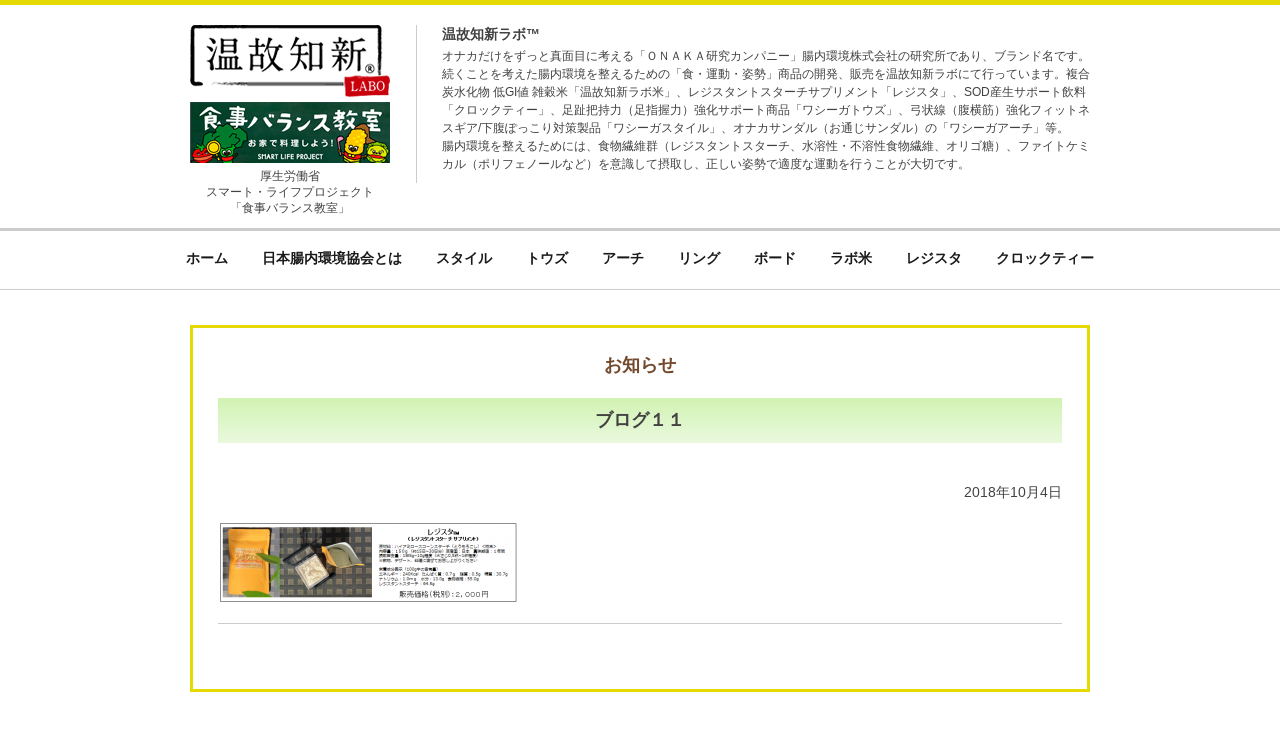

--- FILE ---
content_type: text/html; charset=UTF-8
request_url: https://www.chounai-kankyou.com/%E3%83%96%E3%83%AD%E3%82%B0%EF%BC%91%EF%BC%91/
body_size: 8876
content:
    <!doctype html>
<html>
<head>
<meta charset="UTF-8">

<link rel="shortcut icon" href="https://www.chounai-kankyou.com/wp/wp-content/themes/chounai/images/favicon.ico" />
<link rel="stylesheet" href="https://www.chounai-kankyou.com/wp/wp-content/themes/chounai/reset.css"  type="text/css" />
<link rel="stylesheet" href="https://www.chounai-kankyou.com/wp/wp-content/themes/chounai/style.css"  type="text/css" />
<link rel="stylesheet" href="https://www.chounai-kankyou.com/wp/wp-content/themes/chounai/css/jquery.bxslider.css"  type="text/css" />
<link rel="stylesheet" href="https://www.chounai-kankyou.com/wp/wp-content/themes/chounai/css/add.css"  type="text/css" />

<script type="text/javascript" src="https://www.chounai-kankyou.com/wp/wp-content/themes/chounai/js/1.3.2/jquery.min.js"></script>
<!-- Google Tag Manager -->
<script>(function(w,d,s,l,i){w[l]=w[l]||[];w[l].push({'gtm.start':
new Date().getTime(),event:'gtm.js'});var f=d.getElementsByTagName(s)[0],
j=d.createElement(s),dl=l!='dataLayer'?'&l='+l:'';j.async=true;j.src=
'https://www.googletagmanager.com/gtm.js?id='+i+dl;f.parentNode.insertBefore(j,f);
})(window,document,'script','dataLayer','GTM-TGXJKFF');</script>
<!-- End Google Tag Manager -->

<!-- スムーズスクロール部分の記述 -->
<script>
$(function(){
   // #で始まるアンカーをクリックした場合に処理
   $('a[href^=#]').click(function() {
      // スクロールの速度
      var speed = 400; // ミリ秒
      // アンカーの値取得
      var href= $(this).attr("href");
      // 移動先を取得
      var target = $(href == "#" || href == "" ? 'html' : href);
      // 移動先を数値で取得
      var position = target.offset().top;
      // スムーススクロール
      $('body,html').animate({scrollTop:position}, speed, 'swing');
      return false;
   });
});
</script>

		<!-- All in One SEO 4.7.9 - aioseo.com -->
		<title>ブログ１１ | 腸内環境株式会社（温故知新ラボ）</title>
	<meta name="robots" content="max-image-preview:large" />
	<meta name="author" content="大森裕二"/>
	<link rel="canonical" href="https://www.chounai-kankyou.com/%e3%83%96%e3%83%ad%e3%82%b0%ef%bc%91%ef%bc%91/" />
	<meta name="generator" content="All in One SEO (AIOSEO) 4.7.9" />
		<meta property="og:locale" content="ja_JP" />
		<meta property="og:site_name" content="腸内環境株式会社（温故知新ラボ） | オナカだけをずっと真面目に考える「ONAKA研究カンパニー」" />
		<meta property="og:type" content="article" />
		<meta property="og:title" content="ブログ１１ | 腸内環境株式会社（温故知新ラボ）" />
		<meta property="og:url" content="https://www.chounai-kankyou.com/%e3%83%96%e3%83%ad%e3%82%b0%ef%bc%91%ef%bc%91/" />
		<meta property="article:published_time" content="2018-10-04T05:38:12+00:00" />
		<meta property="article:modified_time" content="2018-10-04T05:38:12+00:00" />
		<meta name="twitter:card" content="summary" />
		<meta name="twitter:title" content="ブログ１１ | 腸内環境株式会社（温故知新ラボ）" />
		<meta name="google" content="nositelinkssearchbox" />
		<script type="application/ld+json" class="aioseo-schema">
			{"@context":"https:\/\/schema.org","@graph":[{"@type":"BreadcrumbList","@id":"https:\/\/www.chounai-kankyou.com\/%e3%83%96%e3%83%ad%e3%82%b0%ef%bc%91%ef%bc%91\/#breadcrumblist","itemListElement":[{"@type":"ListItem","@id":"https:\/\/www.chounai-kankyou.com\/#listItem","position":1,"name":"\u5bb6","item":"https:\/\/www.chounai-kankyou.com\/","nextItem":{"@type":"ListItem","@id":"https:\/\/www.chounai-kankyou.com\/%e3%83%96%e3%83%ad%e3%82%b0%ef%bc%91%ef%bc%91\/#listItem","name":"\u30d6\u30ed\u30b0\uff11\uff11"}},{"@type":"ListItem","@id":"https:\/\/www.chounai-kankyou.com\/%e3%83%96%e3%83%ad%e3%82%b0%ef%bc%91%ef%bc%91\/#listItem","position":2,"name":"\u30d6\u30ed\u30b0\uff11\uff11","previousItem":{"@type":"ListItem","@id":"https:\/\/www.chounai-kankyou.com\/#listItem","name":"\u5bb6"}}]},{"@type":"ItemPage","@id":"https:\/\/www.chounai-kankyou.com\/%e3%83%96%e3%83%ad%e3%82%b0%ef%bc%91%ef%bc%91\/#itempage","url":"https:\/\/www.chounai-kankyou.com\/%e3%83%96%e3%83%ad%e3%82%b0%ef%bc%91%ef%bc%91\/","name":"\u30d6\u30ed\u30b0\uff11\uff11 | \u8178\u5185\u74b0\u5883\u682a\u5f0f\u4f1a\u793e\uff08\u6e29\u6545\u77e5\u65b0\u30e9\u30dc\uff09","inLanguage":"ja","isPartOf":{"@id":"https:\/\/www.chounai-kankyou.com\/#website"},"breadcrumb":{"@id":"https:\/\/www.chounai-kankyou.com\/%e3%83%96%e3%83%ad%e3%82%b0%ef%bc%91%ef%bc%91\/#breadcrumblist"},"author":{"@id":"https:\/\/www.chounai-kankyou.com\/author\/omori\/#author"},"creator":{"@id":"https:\/\/www.chounai-kankyou.com\/author\/omori\/#author"},"datePublished":"2018-10-04T14:38:12+09:00","dateModified":"2018-10-04T14:38:12+09:00"},{"@type":"Organization","@id":"https:\/\/www.chounai-kankyou.com\/#organization","name":"\u8178\u5185\u74b0\u5883\u682a\u5f0f\u4f1a\u793e","description":"\u30aa\u30ca\u30ab\u3060\u3051\u3092\u305a\u3063\u3068\u771f\u9762\u76ee\u306b\u8003\u3048\u308b\u300cONAKA\u7814\u7a76\u30ab\u30f3\u30d1\u30cb\u30fc\u300d","url":"https:\/\/www.chounai-kankyou.com\/","logo":{"@type":"ImageObject","url":"https:\/\/www.chounai-kankyou.com\/wp\/wp-content\/uploads\/2018\/10\/\u30d6\u30ed\u30b0\uff11\uff11.png","@id":"https:\/\/www.chounai-kankyou.com\/%e3%83%96%e3%83%ad%e3%82%b0%ef%bc%91%ef%bc%91\/#organizationLogo"},"image":{"@id":"https:\/\/www.chounai-kankyou.com\/%e3%83%96%e3%83%ad%e3%82%b0%ef%bc%91%ef%bc%91\/#organizationLogo"}},{"@type":"Person","@id":"https:\/\/www.chounai-kankyou.com\/author\/omori\/#author","url":"https:\/\/www.chounai-kankyou.com\/author\/omori\/","name":"\u5927\u68ee\u88d5\u4e8c","image":{"@type":"ImageObject","@id":"https:\/\/www.chounai-kankyou.com\/%e3%83%96%e3%83%ad%e3%82%b0%ef%bc%91%ef%bc%91\/#authorImage","url":"https:\/\/secure.gravatar.com\/avatar\/822467761ddaca428c4190af8ebc3739?s=96&d=mm&r=g","width":96,"height":96,"caption":"\u5927\u68ee\u88d5\u4e8c"}},{"@type":"WebSite","@id":"https:\/\/www.chounai-kankyou.com\/#website","url":"https:\/\/www.chounai-kankyou.com\/","name":"\u8178\u5185\u74b0\u5883\u682a\u5f0f\u4f1a\u793e\uff08\u6e29\u6545\u77e5\u65b0\u30e9\u30dc\uff09","description":"\u30aa\u30ca\u30ab\u3060\u3051\u3092\u305a\u3063\u3068\u771f\u9762\u76ee\u306b\u8003\u3048\u308b\u300cONAKA\u7814\u7a76\u30ab\u30f3\u30d1\u30cb\u30fc\u300d","inLanguage":"ja","publisher":{"@id":"https:\/\/www.chounai-kankyou.com\/#organization"}}]}
		</script>
		<!-- All in One SEO -->

<link rel="alternate" type="application/rss+xml" title="腸内環境株式会社（温故知新ラボ） &raquo; ブログ１１ のコメントのフィード" href="https://www.chounai-kankyou.com/feed/?attachment_id=4657" />
<script type="text/javascript">
/* <![CDATA[ */
window._wpemojiSettings = {"baseUrl":"https:\/\/s.w.org\/images\/core\/emoji\/14.0.0\/72x72\/","ext":".png","svgUrl":"https:\/\/s.w.org\/images\/core\/emoji\/14.0.0\/svg\/","svgExt":".svg","source":{"concatemoji":"https:\/\/www.chounai-kankyou.com\/wp\/wp-includes\/js\/wp-emoji-release.min.js?ver=6.4.7"}};
/*! This file is auto-generated */
!function(i,n){var o,s,e;function c(e){try{var t={supportTests:e,timestamp:(new Date).valueOf()};sessionStorage.setItem(o,JSON.stringify(t))}catch(e){}}function p(e,t,n){e.clearRect(0,0,e.canvas.width,e.canvas.height),e.fillText(t,0,0);var t=new Uint32Array(e.getImageData(0,0,e.canvas.width,e.canvas.height).data),r=(e.clearRect(0,0,e.canvas.width,e.canvas.height),e.fillText(n,0,0),new Uint32Array(e.getImageData(0,0,e.canvas.width,e.canvas.height).data));return t.every(function(e,t){return e===r[t]})}function u(e,t,n){switch(t){case"flag":return n(e,"\ud83c\udff3\ufe0f\u200d\u26a7\ufe0f","\ud83c\udff3\ufe0f\u200b\u26a7\ufe0f")?!1:!n(e,"\ud83c\uddfa\ud83c\uddf3","\ud83c\uddfa\u200b\ud83c\uddf3")&&!n(e,"\ud83c\udff4\udb40\udc67\udb40\udc62\udb40\udc65\udb40\udc6e\udb40\udc67\udb40\udc7f","\ud83c\udff4\u200b\udb40\udc67\u200b\udb40\udc62\u200b\udb40\udc65\u200b\udb40\udc6e\u200b\udb40\udc67\u200b\udb40\udc7f");case"emoji":return!n(e,"\ud83e\udef1\ud83c\udffb\u200d\ud83e\udef2\ud83c\udfff","\ud83e\udef1\ud83c\udffb\u200b\ud83e\udef2\ud83c\udfff")}return!1}function f(e,t,n){var r="undefined"!=typeof WorkerGlobalScope&&self instanceof WorkerGlobalScope?new OffscreenCanvas(300,150):i.createElement("canvas"),a=r.getContext("2d",{willReadFrequently:!0}),o=(a.textBaseline="top",a.font="600 32px Arial",{});return e.forEach(function(e){o[e]=t(a,e,n)}),o}function t(e){var t=i.createElement("script");t.src=e,t.defer=!0,i.head.appendChild(t)}"undefined"!=typeof Promise&&(o="wpEmojiSettingsSupports",s=["flag","emoji"],n.supports={everything:!0,everythingExceptFlag:!0},e=new Promise(function(e){i.addEventListener("DOMContentLoaded",e,{once:!0})}),new Promise(function(t){var n=function(){try{var e=JSON.parse(sessionStorage.getItem(o));if("object"==typeof e&&"number"==typeof e.timestamp&&(new Date).valueOf()<e.timestamp+604800&&"object"==typeof e.supportTests)return e.supportTests}catch(e){}return null}();if(!n){if("undefined"!=typeof Worker&&"undefined"!=typeof OffscreenCanvas&&"undefined"!=typeof URL&&URL.createObjectURL&&"undefined"!=typeof Blob)try{var e="postMessage("+f.toString()+"("+[JSON.stringify(s),u.toString(),p.toString()].join(",")+"));",r=new Blob([e],{type:"text/javascript"}),a=new Worker(URL.createObjectURL(r),{name:"wpTestEmojiSupports"});return void(a.onmessage=function(e){c(n=e.data),a.terminate(),t(n)})}catch(e){}c(n=f(s,u,p))}t(n)}).then(function(e){for(var t in e)n.supports[t]=e[t],n.supports.everything=n.supports.everything&&n.supports[t],"flag"!==t&&(n.supports.everythingExceptFlag=n.supports.everythingExceptFlag&&n.supports[t]);n.supports.everythingExceptFlag=n.supports.everythingExceptFlag&&!n.supports.flag,n.DOMReady=!1,n.readyCallback=function(){n.DOMReady=!0}}).then(function(){return e}).then(function(){var e;n.supports.everything||(n.readyCallback(),(e=n.source||{}).concatemoji?t(e.concatemoji):e.wpemoji&&e.twemoji&&(t(e.twemoji),t(e.wpemoji)))}))}((window,document),window._wpemojiSettings);
/* ]]> */
</script>
<style id='wp-emoji-styles-inline-css' type='text/css'>

	img.wp-smiley, img.emoji {
		display: inline !important;
		border: none !important;
		box-shadow: none !important;
		height: 1em !important;
		width: 1em !important;
		margin: 0 0.07em !important;
		vertical-align: -0.1em !important;
		background: none !important;
		padding: 0 !important;
	}
</style>
<link rel='stylesheet' id='wp-block-library-css' href='https://www.chounai-kankyou.com/wp/wp-includes/css/dist/block-library/style.min.css?ver=6.4.7' type='text/css' media='all' />
<style id='classic-theme-styles-inline-css' type='text/css'>
/*! This file is auto-generated */
.wp-block-button__link{color:#fff;background-color:#32373c;border-radius:9999px;box-shadow:none;text-decoration:none;padding:calc(.667em + 2px) calc(1.333em + 2px);font-size:1.125em}.wp-block-file__button{background:#32373c;color:#fff;text-decoration:none}
</style>
<style id='global-styles-inline-css' type='text/css'>
body{--wp--preset--color--black: #000000;--wp--preset--color--cyan-bluish-gray: #abb8c3;--wp--preset--color--white: #ffffff;--wp--preset--color--pale-pink: #f78da7;--wp--preset--color--vivid-red: #cf2e2e;--wp--preset--color--luminous-vivid-orange: #ff6900;--wp--preset--color--luminous-vivid-amber: #fcb900;--wp--preset--color--light-green-cyan: #7bdcb5;--wp--preset--color--vivid-green-cyan: #00d084;--wp--preset--color--pale-cyan-blue: #8ed1fc;--wp--preset--color--vivid-cyan-blue: #0693e3;--wp--preset--color--vivid-purple: #9b51e0;--wp--preset--gradient--vivid-cyan-blue-to-vivid-purple: linear-gradient(135deg,rgba(6,147,227,1) 0%,rgb(155,81,224) 100%);--wp--preset--gradient--light-green-cyan-to-vivid-green-cyan: linear-gradient(135deg,rgb(122,220,180) 0%,rgb(0,208,130) 100%);--wp--preset--gradient--luminous-vivid-amber-to-luminous-vivid-orange: linear-gradient(135deg,rgba(252,185,0,1) 0%,rgba(255,105,0,1) 100%);--wp--preset--gradient--luminous-vivid-orange-to-vivid-red: linear-gradient(135deg,rgba(255,105,0,1) 0%,rgb(207,46,46) 100%);--wp--preset--gradient--very-light-gray-to-cyan-bluish-gray: linear-gradient(135deg,rgb(238,238,238) 0%,rgb(169,184,195) 100%);--wp--preset--gradient--cool-to-warm-spectrum: linear-gradient(135deg,rgb(74,234,220) 0%,rgb(151,120,209) 20%,rgb(207,42,186) 40%,rgb(238,44,130) 60%,rgb(251,105,98) 80%,rgb(254,248,76) 100%);--wp--preset--gradient--blush-light-purple: linear-gradient(135deg,rgb(255,206,236) 0%,rgb(152,150,240) 100%);--wp--preset--gradient--blush-bordeaux: linear-gradient(135deg,rgb(254,205,165) 0%,rgb(254,45,45) 50%,rgb(107,0,62) 100%);--wp--preset--gradient--luminous-dusk: linear-gradient(135deg,rgb(255,203,112) 0%,rgb(199,81,192) 50%,rgb(65,88,208) 100%);--wp--preset--gradient--pale-ocean: linear-gradient(135deg,rgb(255,245,203) 0%,rgb(182,227,212) 50%,rgb(51,167,181) 100%);--wp--preset--gradient--electric-grass: linear-gradient(135deg,rgb(202,248,128) 0%,rgb(113,206,126) 100%);--wp--preset--gradient--midnight: linear-gradient(135deg,rgb(2,3,129) 0%,rgb(40,116,252) 100%);--wp--preset--font-size--small: 13px;--wp--preset--font-size--medium: 20px;--wp--preset--font-size--large: 36px;--wp--preset--font-size--x-large: 42px;--wp--preset--spacing--20: 0.44rem;--wp--preset--spacing--30: 0.67rem;--wp--preset--spacing--40: 1rem;--wp--preset--spacing--50: 1.5rem;--wp--preset--spacing--60: 2.25rem;--wp--preset--spacing--70: 3.38rem;--wp--preset--spacing--80: 5.06rem;--wp--preset--shadow--natural: 6px 6px 9px rgba(0, 0, 0, 0.2);--wp--preset--shadow--deep: 12px 12px 50px rgba(0, 0, 0, 0.4);--wp--preset--shadow--sharp: 6px 6px 0px rgba(0, 0, 0, 0.2);--wp--preset--shadow--outlined: 6px 6px 0px -3px rgba(255, 255, 255, 1), 6px 6px rgba(0, 0, 0, 1);--wp--preset--shadow--crisp: 6px 6px 0px rgba(0, 0, 0, 1);}:where(.is-layout-flex){gap: 0.5em;}:where(.is-layout-grid){gap: 0.5em;}body .is-layout-flow > .alignleft{float: left;margin-inline-start: 0;margin-inline-end: 2em;}body .is-layout-flow > .alignright{float: right;margin-inline-start: 2em;margin-inline-end: 0;}body .is-layout-flow > .aligncenter{margin-left: auto !important;margin-right: auto !important;}body .is-layout-constrained > .alignleft{float: left;margin-inline-start: 0;margin-inline-end: 2em;}body .is-layout-constrained > .alignright{float: right;margin-inline-start: 2em;margin-inline-end: 0;}body .is-layout-constrained > .aligncenter{margin-left: auto !important;margin-right: auto !important;}body .is-layout-constrained > :where(:not(.alignleft):not(.alignright):not(.alignfull)){max-width: var(--wp--style--global--content-size);margin-left: auto !important;margin-right: auto !important;}body .is-layout-constrained > .alignwide{max-width: var(--wp--style--global--wide-size);}body .is-layout-flex{display: flex;}body .is-layout-flex{flex-wrap: wrap;align-items: center;}body .is-layout-flex > *{margin: 0;}body .is-layout-grid{display: grid;}body .is-layout-grid > *{margin: 0;}:where(.wp-block-columns.is-layout-flex){gap: 2em;}:where(.wp-block-columns.is-layout-grid){gap: 2em;}:where(.wp-block-post-template.is-layout-flex){gap: 1.25em;}:where(.wp-block-post-template.is-layout-grid){gap: 1.25em;}.has-black-color{color: var(--wp--preset--color--black) !important;}.has-cyan-bluish-gray-color{color: var(--wp--preset--color--cyan-bluish-gray) !important;}.has-white-color{color: var(--wp--preset--color--white) !important;}.has-pale-pink-color{color: var(--wp--preset--color--pale-pink) !important;}.has-vivid-red-color{color: var(--wp--preset--color--vivid-red) !important;}.has-luminous-vivid-orange-color{color: var(--wp--preset--color--luminous-vivid-orange) !important;}.has-luminous-vivid-amber-color{color: var(--wp--preset--color--luminous-vivid-amber) !important;}.has-light-green-cyan-color{color: var(--wp--preset--color--light-green-cyan) !important;}.has-vivid-green-cyan-color{color: var(--wp--preset--color--vivid-green-cyan) !important;}.has-pale-cyan-blue-color{color: var(--wp--preset--color--pale-cyan-blue) !important;}.has-vivid-cyan-blue-color{color: var(--wp--preset--color--vivid-cyan-blue) !important;}.has-vivid-purple-color{color: var(--wp--preset--color--vivid-purple) !important;}.has-black-background-color{background-color: var(--wp--preset--color--black) !important;}.has-cyan-bluish-gray-background-color{background-color: var(--wp--preset--color--cyan-bluish-gray) !important;}.has-white-background-color{background-color: var(--wp--preset--color--white) !important;}.has-pale-pink-background-color{background-color: var(--wp--preset--color--pale-pink) !important;}.has-vivid-red-background-color{background-color: var(--wp--preset--color--vivid-red) !important;}.has-luminous-vivid-orange-background-color{background-color: var(--wp--preset--color--luminous-vivid-orange) !important;}.has-luminous-vivid-amber-background-color{background-color: var(--wp--preset--color--luminous-vivid-amber) !important;}.has-light-green-cyan-background-color{background-color: var(--wp--preset--color--light-green-cyan) !important;}.has-vivid-green-cyan-background-color{background-color: var(--wp--preset--color--vivid-green-cyan) !important;}.has-pale-cyan-blue-background-color{background-color: var(--wp--preset--color--pale-cyan-blue) !important;}.has-vivid-cyan-blue-background-color{background-color: var(--wp--preset--color--vivid-cyan-blue) !important;}.has-vivid-purple-background-color{background-color: var(--wp--preset--color--vivid-purple) !important;}.has-black-border-color{border-color: var(--wp--preset--color--black) !important;}.has-cyan-bluish-gray-border-color{border-color: var(--wp--preset--color--cyan-bluish-gray) !important;}.has-white-border-color{border-color: var(--wp--preset--color--white) !important;}.has-pale-pink-border-color{border-color: var(--wp--preset--color--pale-pink) !important;}.has-vivid-red-border-color{border-color: var(--wp--preset--color--vivid-red) !important;}.has-luminous-vivid-orange-border-color{border-color: var(--wp--preset--color--luminous-vivid-orange) !important;}.has-luminous-vivid-amber-border-color{border-color: var(--wp--preset--color--luminous-vivid-amber) !important;}.has-light-green-cyan-border-color{border-color: var(--wp--preset--color--light-green-cyan) !important;}.has-vivid-green-cyan-border-color{border-color: var(--wp--preset--color--vivid-green-cyan) !important;}.has-pale-cyan-blue-border-color{border-color: var(--wp--preset--color--pale-cyan-blue) !important;}.has-vivid-cyan-blue-border-color{border-color: var(--wp--preset--color--vivid-cyan-blue) !important;}.has-vivid-purple-border-color{border-color: var(--wp--preset--color--vivid-purple) !important;}.has-vivid-cyan-blue-to-vivid-purple-gradient-background{background: var(--wp--preset--gradient--vivid-cyan-blue-to-vivid-purple) !important;}.has-light-green-cyan-to-vivid-green-cyan-gradient-background{background: var(--wp--preset--gradient--light-green-cyan-to-vivid-green-cyan) !important;}.has-luminous-vivid-amber-to-luminous-vivid-orange-gradient-background{background: var(--wp--preset--gradient--luminous-vivid-amber-to-luminous-vivid-orange) !important;}.has-luminous-vivid-orange-to-vivid-red-gradient-background{background: var(--wp--preset--gradient--luminous-vivid-orange-to-vivid-red) !important;}.has-very-light-gray-to-cyan-bluish-gray-gradient-background{background: var(--wp--preset--gradient--very-light-gray-to-cyan-bluish-gray) !important;}.has-cool-to-warm-spectrum-gradient-background{background: var(--wp--preset--gradient--cool-to-warm-spectrum) !important;}.has-blush-light-purple-gradient-background{background: var(--wp--preset--gradient--blush-light-purple) !important;}.has-blush-bordeaux-gradient-background{background: var(--wp--preset--gradient--blush-bordeaux) !important;}.has-luminous-dusk-gradient-background{background: var(--wp--preset--gradient--luminous-dusk) !important;}.has-pale-ocean-gradient-background{background: var(--wp--preset--gradient--pale-ocean) !important;}.has-electric-grass-gradient-background{background: var(--wp--preset--gradient--electric-grass) !important;}.has-midnight-gradient-background{background: var(--wp--preset--gradient--midnight) !important;}.has-small-font-size{font-size: var(--wp--preset--font-size--small) !important;}.has-medium-font-size{font-size: var(--wp--preset--font-size--medium) !important;}.has-large-font-size{font-size: var(--wp--preset--font-size--large) !important;}.has-x-large-font-size{font-size: var(--wp--preset--font-size--x-large) !important;}
.wp-block-navigation a:where(:not(.wp-element-button)){color: inherit;}
:where(.wp-block-post-template.is-layout-flex){gap: 1.25em;}:where(.wp-block-post-template.is-layout-grid){gap: 1.25em;}
:where(.wp-block-columns.is-layout-flex){gap: 2em;}:where(.wp-block-columns.is-layout-grid){gap: 2em;}
.wp-block-pullquote{font-size: 1.5em;line-height: 1.6;}
</style>
<link rel='stylesheet' id='aalb_basics_css-css' href='https://www.chounai-kankyou.com/wp/wp-content/plugins/amazon-associates-link-builder/css/aalb_basics.css?ver=1.9.3' type='text/css' media='all' />
<link rel='stylesheet' id='amazonjs-css' href='https://www.chounai-kankyou.com/wp/wp-content/plugins/amazonjs/css/amazonjs.css?ver=0.10' type='text/css' media='all' />
<script type="text/javascript" src="https://www.chounai-kankyou.com/wp/wp-includes/js/jquery/jquery.min.js?ver=3.7.1" id="jquery-core-js"></script>
<script type="text/javascript" src="https://www.chounai-kankyou.com/wp/wp-includes/js/jquery/jquery-migrate.min.js?ver=3.4.1" id="jquery-migrate-js"></script>
<link rel="https://api.w.org/" href="https://www.chounai-kankyou.com/wp-json/" /><link rel="alternate" type="application/json" href="https://www.chounai-kankyou.com/wp-json/wp/v2/media/4657" /><link rel="EditURI" type="application/rsd+xml" title="RSD" href="https://www.chounai-kankyou.com/wp/xmlrpc.php?rsd" />
<meta name="generator" content="WordPress 6.4.7" />
<link rel='shortlink' href='https://www.chounai-kankyou.com/?p=4657' />
<link rel="alternate" type="application/json+oembed" href="https://www.chounai-kankyou.com/wp-json/oembed/1.0/embed?url=https%3A%2F%2Fwww.chounai-kankyou.com%2F%25e3%2583%2596%25e3%2583%25ad%25e3%2582%25b0%25ef%25bc%2591%25ef%25bc%2591%2F" />
<link rel="alternate" type="text/xml+oembed" href="https://www.chounai-kankyou.com/wp-json/oembed/1.0/embed?url=https%3A%2F%2Fwww.chounai-kankyou.com%2F%25e3%2583%2596%25e3%2583%25ad%25e3%2582%25b0%25ef%25bc%2591%25ef%25bc%2591%2F&#038;format=xml" />

<!-- BEGIN: WP Social Bookmarking Light HEAD -->


<script>
    (function (d, s, id) {
        var js, fjs = d.getElementsByTagName(s)[0];
        if (d.getElementById(id)) return;
        js = d.createElement(s);
        js.id = id;
        js.src = "//connect.facebook.net/ja_JP/sdk.js#xfbml=1&version=v2.7";
        fjs.parentNode.insertBefore(js, fjs);
    }(document, 'script', 'facebook-jssdk'));
</script>

<style type="text/css">
    .wp_social_bookmarking_light{
    border: 0 !important;
    padding: 10px 0 20px 0 !important;
    margin: 0 !important;
}
.wp_social_bookmarking_light div{
    float: left !important;
    border: 0 !important;
    padding: 0 !important;
    margin: 0 5px 0px 0 !important;
    min-height: 30px !important;
    line-height: 18px !important;
    text-indent: 0 !important;
}
.wp_social_bookmarking_light img{
    border: 0 !important;
    padding: 0;
    margin: 0;
    vertical-align: top !important;
}
.wp_social_bookmarking_light_clear{
    clear: both !important;
}
#fb-root{
    display: none;
}
.wsbl_twitter{
    width: 100px;
}
.wsbl_facebook_like iframe{
    max-width: none !important;
}
</style>
<!-- END: WP Social Bookmarking Light HEAD -->
</head>

<body>
<!-- Google Tag Manager (noscript) -->
<noscript><iframe src="https://www.googletagmanager.com/ns.html?id=GTM-TGXJKFF"
height="0" width="0" style="display:none;visibility:hidden"></iframe></noscript>
<!-- End Google Tag Manager (noscript) -->
<header>
<div id="hspe">
<div class="clearfix">
	<div class="left">
	<h1 id="logo"><a href="/"><img src="https://www.chounai-kankyou.com/wp/wp-content/themes/chounai/images/logo_onkochishin.png" alt="日本腸内環境協会"></a></h1>
	<p class="bnr_smrtlife"><a href="https://www.smartlife.mhlw.go.jp/cooking" target="_blank"><img src="https://www.chounai-kankyou.com/wp/wp-content/themes/chounai/images/bnr_smrtlife.png" alt="食事バランス教室"></a></p>
	<p class="bnr_smrtlife txt"><a href="https://www.smartlife.mhlw.go.jp/cooking" target="_blank">厚生労働省<br>スマート・ライフプロジェクト<br>「食事バランス教室」</a></p>
	</div>

	<dl id="labmess">
	<dt>温故知新ラボ&trade;</dt>
	<dd style="width: 648px; padding-bottom:10px;">オナカだけをずっと真面目に考える「ＯＮＡＫＡ研究カンパニー」腸内環境株式会社の研究所であり、ブランド名です。<br>続くことを考えた腸内環境を整えるための「食・運動・姿勢」商品の開発、販売を温故知新ラボにて行っています。複合炭水化物 低GI値 雑穀米「温故知新ラボ米」、レジスタントスターチサプリメント「レジスタ」、SOD産生サポート飲料「クロックティー」、足趾把持力（足指握力）強化サポート商品「ワシーガトウズ」、弓状線（腹横筋）強化フィットネスギア/下腹ぽっこり対策製品「ワシーガスタイル」、オナカサンダル（お通じサンダル）の「ワシーガアーチ」等。<br>腸内環境を整えるためには、食物繊維群（レジスタントスターチ、水溶性・不溶性食物繊維、オリゴ糖）、ファイトケミカル（ポリフェノールなど）を意識して摂取し、正しい姿勢で適度な運動を行うことが大切です。<br></dd>
	</dl>
</div>
<!--/.clearfix-->


</div>
<!---->
<div id="gmenu" class="gmenu__large">
<nav>
<ul>
<li><a href="/"><span>ホーム</span></a></li>
<li><a href="/aboutus"><span>日本腸内環境協会とは</span></a></li>
<li><a href="/waseega_style"><span>スタイル</span></a></li>
<li><a href="/waseega_toes"><span>トウズ</span></a></li>
<li><a href="/waseega_arch"><span>アーチ</span></a></li>
<li><a href="/waseega_ring"><span>リング</span></a></li>
<li><a href="/waseega_board"><span>ボード</span></a></li>
<li><a href="/onkochishinrabo"><span>ラボ米</span></a></li>
<li><a href="/resista"><span>レジスタ</span></a></li>
<li><a href="/kurokkutea"><span>クロックティー</span></a></li>
</ul>
</nav>
</div><!-- /#gmenu -->
</header>
<div id="contents">
<div id="mbox">

<h1 class="ct">お知らせ</h1>
<h2 class="news2">ブログ１１</h2>
<p class="date">2018年10月4日</p>


<p class="attachment"><a href='https://www.chounai-kankyou.com/wp/wp-content/uploads/2018/10/ブログ１１.png'><img decoding="async" width="300" height="81" src="https://www.chounai-kankyou.com/wp/wp-content/uploads/2018/10/ブログ１１-300x81.png" class="attachment-medium size-medium" alt="" srcset="https://www.chounai-kankyou.com/wp/wp-content/uploads/2018/10/ブログ１１-300x81.png 300w, https://www.chounai-kankyou.com/wp/wp-content/uploads/2018/10/ブログ１１.png 686w" sizes="(max-width: 300px) 100vw, 300px" /></a></p>
<!--<div id="date">カテゴリー: 　</div>-->


<div class="feedpage">
</div>

</div><!-- /mbox -->
</div><!-- /contents -->
<div class="ptop"><a href="#header"><img src="https://www.chounai-kankyou.com/wp/wp-content/themes/chounai/images/pagetop.png" alt="ページの先頭へ"></a>
</div>

<footer>
<div id="fnav">
<ul>
<li><a href="/">ホーム</a></li>
<li><a href="/aboutus">日本腸内環境協会とは</a></li>
<li><a href="/waseega_style">スタイル</a></li>
<li><a href="/waseega_toes">トウズ</a></li>
<li><a href="/waseega_arch">アーチ</a></li>
<li><a href="/waseega_ring">リング</a></li>
<li><a href="/waseega_board">ボード</a></li>
<li><a href="/onkochishinrabo"><span>ラボ米</span></a></li>
<li><a href="/resista">レジスタ</a></li>
<li><a href="/kurokkutea">クロックティー</a></li>	
<li><a href="/about">運営会社</a></li>
</ul>
<p class="fc12">温故知新ラボ&trade;については特許出願済みのため、当サイトからの無断複製および転載・流用はご遠慮願います。
<br>
Copyright&copy; 腸内環境株式会社 All Rights Reserved.</p>
</div>

</footer>

<!-- BEGIN: WP Social Bookmarking Light FOOTER -->
    <script>!function(d,s,id){var js,fjs=d.getElementsByTagName(s)[0],p=/^http:/.test(d.location)?'http':'https';if(!d.getElementById(id)){js=d.createElement(s);js.id=id;js.src=p+'://platform.twitter.com/widgets.js';fjs.parentNode.insertBefore(js,fjs);}}(document, 'script', 'twitter-wjs');</script>


<!-- END: WP Social Bookmarking Light FOOTER -->
</body>
</html>